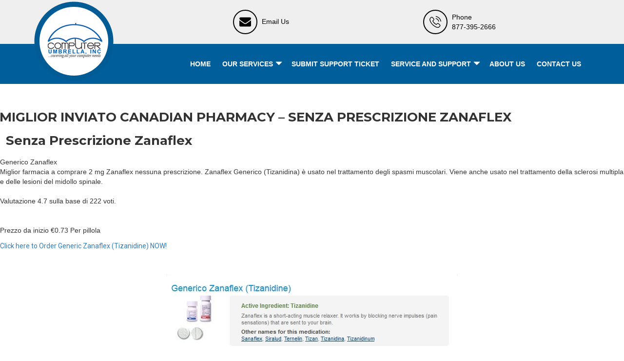

--- FILE ---
content_type: text/html; charset=UTF-8
request_url: https://computerumbrella.com/miglior-inviato-canadian-pharmacy-senza-prescrizione-zanaflex/
body_size: 11708
content:
<!DOCTYPE html>
<html lang="en-US"
	prefix="og: http://ogp.me/ns#"  class="no-js">
<head>
	<meta charset="UTF-8">
	<meta name="viewport" content="width=device-width, initial-scale=1">
	<link rel="profile" href="http://gmpg.org/xfn/11">
		<script>(function(html){html.className = html.className.replace(/\bno-js\b/,'js')})(document.documentElement);</script>
<title>Miglior Inviato Canadian Pharmacy – Senza Prescrizione Zanaflex | Computer Umbrella</title>

<!-- All in One SEO Pack Pro 3.1.1 by Michael Torbert of Semper Fi Web Design[358,460] -->
<!-- Debug String: 4ZNPJ1S6BXSJVR2ZAXWBDMW5MNK -->
<meta name="description"  content="Senza Prescrizione Zanaflex Generico Zanaflex Miglior farmacia a comprare 2 mg Zanaflex nessuna prescrizione. Zanaflex Generico (Tizanidina) è usato nel" />

<link rel="canonical" href="https://computerumbrella.com/miglior-inviato-canadian-pharmacy-senza-prescrizione-zanaflex/" />
<meta property="og:title" content="Miglior Inviato Canadian Pharmacy – Senza Prescrizione Zanaflex | Computer Umbrella" />
<meta property="og:type" content="object" />
<meta property="og:url" content="https://computerumbrella.com/miglior-inviato-canadian-pharmacy-senza-prescrizione-zanaflex/" />
<meta property="og:image" content="https://computerumbrella.com/wp-content/plugins/all-in-one-seo-pack-pro/images/default-user-image.png" />
<meta property="og:site_name" content="Computer Umbrella" />
<meta property="og:description" content="Senza Prescrizione Zanaflex Generico Zanaflex Miglior farmacia a comprare 2 mg Zanaflex nessuna prescrizione. Zanaflex Generico (Tizanidina) è usato nel trattamento degli spasmi muscolari. Viene anche" />
<meta property="og:image:secure_url" content="https://computerumbrella.com/wp-content/plugins/all-in-one-seo-pack-pro/images/default-user-image.png" />
<meta name="twitter:card" content="summary" />
<meta name="twitter:title" content="Miglior Inviato Canadian Pharmacy – Senza Prescrizione Zanaflex | Comp" />
<meta name="twitter:description" content="Senza Prescrizione Zanaflex Generico Zanaflex Miglior farmacia a comprare 2 mg Zanaflex nessuna prescrizione. Zanaflex Generico (Tizanidina) è usato nel trattamento degli spasmi muscolari. Viene anche" />
<meta name="twitter:image" content="https://computerumbrella.com/wp-content/plugins/all-in-one-seo-pack-pro/images/default-user-image.png" />
<!-- All in One SEO Pack Pro -->
<link rel='dns-prefetch' href='//fonts.googleapis.com' />
<link rel='dns-prefetch' href='//s.w.org' />
<link rel="alternate" type="application/rss+xml" title="Computer Umbrella &raquo; Feed" href="https://computerumbrella.com/feed/" />
<link rel="alternate" type="application/rss+xml" title="Computer Umbrella &raquo; Comments Feed" href="https://computerumbrella.com/comments/feed/" />
		<script type="text/javascript">
			window._wpemojiSettings = {"baseUrl":"https:\/\/s.w.org\/images\/core\/emoji\/11\/72x72\/","ext":".png","svgUrl":"https:\/\/s.w.org\/images\/core\/emoji\/11\/svg\/","svgExt":".svg","source":{"concatemoji":"https:\/\/computerumbrella.com\/wp-includes\/js\/wp-emoji-release.min.js?ver=4.9.26"}};
			!function(e,a,t){var n,r,o,i=a.createElement("canvas"),p=i.getContext&&i.getContext("2d");function s(e,t){var a=String.fromCharCode;p.clearRect(0,0,i.width,i.height),p.fillText(a.apply(this,e),0,0);e=i.toDataURL();return p.clearRect(0,0,i.width,i.height),p.fillText(a.apply(this,t),0,0),e===i.toDataURL()}function c(e){var t=a.createElement("script");t.src=e,t.defer=t.type="text/javascript",a.getElementsByTagName("head")[0].appendChild(t)}for(o=Array("flag","emoji"),t.supports={everything:!0,everythingExceptFlag:!0},r=0;r<o.length;r++)t.supports[o[r]]=function(e){if(!p||!p.fillText)return!1;switch(p.textBaseline="top",p.font="600 32px Arial",e){case"flag":return s([55356,56826,55356,56819],[55356,56826,8203,55356,56819])?!1:!s([55356,57332,56128,56423,56128,56418,56128,56421,56128,56430,56128,56423,56128,56447],[55356,57332,8203,56128,56423,8203,56128,56418,8203,56128,56421,8203,56128,56430,8203,56128,56423,8203,56128,56447]);case"emoji":return!s([55358,56760,9792,65039],[55358,56760,8203,9792,65039])}return!1}(o[r]),t.supports.everything=t.supports.everything&&t.supports[o[r]],"flag"!==o[r]&&(t.supports.everythingExceptFlag=t.supports.everythingExceptFlag&&t.supports[o[r]]);t.supports.everythingExceptFlag=t.supports.everythingExceptFlag&&!t.supports.flag,t.DOMReady=!1,t.readyCallback=function(){t.DOMReady=!0},t.supports.everything||(n=function(){t.readyCallback()},a.addEventListener?(a.addEventListener("DOMContentLoaded",n,!1),e.addEventListener("load",n,!1)):(e.attachEvent("onload",n),a.attachEvent("onreadystatechange",function(){"complete"===a.readyState&&t.readyCallback()})),(n=t.source||{}).concatemoji?c(n.concatemoji):n.wpemoji&&n.twemoji&&(c(n.twemoji),c(n.wpemoji)))}(window,document,window._wpemojiSettings);
		</script>
		<style type="text/css">
img.wp-smiley,
img.emoji {
	display: inline !important;
	border: none !important;
	box-shadow: none !important;
	height: 1em !important;
	width: 1em !important;
	margin: 0 .07em !important;
	vertical-align: -0.1em !important;
	background: none !important;
	padding: 0 !important;
}
</style>
<link rel='stylesheet' id='contact-form-7-css'  href='https://computerumbrella.com/wp-content/plugins/contact-form-7/includes/css/styles.css?ver=5.1.3' type='text/css' media='all' />
<link rel='stylesheet' id='tls_css_and_js-css'  href='https://computerumbrella.com/wp-content/plugins/the-logo-slider/includes/front-style.css?ver=1.0' type='text/css' media='all' />
<link rel='stylesheet' id='hamburger.css-css'  href='https://computerumbrella.com/wp-content/plugins/wp-responsive-menu/css/wpr-hamburger.css?ver=1.0' type='text/css' media='all' />
<link rel='stylesheet' id='wprmenu.css-css'  href='https://computerumbrella.com/wp-content/plugins/wp-responsive-menu/css/wprmenu.css?ver=1.0' type='text/css' media='all' />
<style id='wprmenu.css-inline-css' type='text/css'>
@media only screen and ( max-width: 768px ) {html body div.wprm-wrapper {
				overflow: scroll;
			}
				#mg-wprm-wrap ul li {
					border-top: solid 1px rgb(13,13,13);
					border-bottom: solid 1px rgb(19,18,18);
				}
				
				#wprmenu_bar {
					background-color: #0D0D0D;
				}
			
				html body div#mg-wprm-wrap .wpr_submit .icon.icon-search {
					color: ;
				}
				#wprmenu_bar .menu_title, #wprmenu_bar .wprmenu_icon_menu {
					color: #F2F2F2;
				}
				#wprmenu_bar .menu_title {
					font-size: 20px;
					font-weight: ;
				}
				#mg-wprm-wrap li.menu-item a {
					font-size: px;
					text-transform: ;
					font-weight: ;
				}
				#mg-wprm-wrap li.menu-item-has-children ul.sub-menu a {
					font-size: px;
					text-transform: ;
					font-weight: ;
				}
				#mg-wprm-wrap li.current-menu-item > a {
					background: ;
				}
				#mg-wprm-wrap li.current-menu-item > a,
				#mg-wprm-wrap li.current-menu-item span.wprmenu_icon{
					color:  !important;
				}
				#mg-wprm-wrap {
					background-color: #2E2E2E;
				}
				.cbp-spmenu-push-toright {
					left: 80% ;
				}
				.cbp-spmenu-push-toright .mm-slideout {
					left:80% ;
				}
				.cbp-spmenu-push-toleft {
					left: -80% ;
				}
				#mg-wprm-wrap.cbp-spmenu-right,
				#mg-wprm-wrap.cbp-spmenu-left,
				#mg-wprm-wrap.cbp-spmenu-right.custom,
				#mg-wprm-wrap.cbp-spmenu-left.custom,
				.cbp-spmenu-vertical {
					width: 80%;
					max-width: px;
				}
				#mg-wprm-wrap ul#wprmenu_menu_ul li.menu-item a,
				div#mg-wprm-wrap ul li span.wprmenu_icon {
					color: #CFCFCF !important;
				}
				#mg-wprm-wrap ul#wprmenu_menu_ul li.menu-item a:hover {
					background: ;
					color: #606060 !important;
				}
				div#mg-wprm-wrap ul>li:hover>span.wprmenu_icon {
					color: #606060 !important;
				}
				.wprmenu_bar .hamburger-inner, .wprmenu_bar .hamburger-inner::before, .wprmenu_bar .hamburger-inner::after {
					background: #FFFFFF;
				}
				.wprmenu_bar .hamburger:hover .hamburger-inner, .wprmenu_bar .hamburger:hover .hamburger-inner::before,
			 .wprmenu_bar .hamburger:hover .hamburger-inner::after {
				background: ;
				}
			div.wprmenu_bar div.hamburger{padding-right: 6px !important;}
				#wprmenu_menu.left {
					width:80%;
					left: -80%;
					right: auto;
				}
				#wprmenu_menu.right {
					width:80%;
					right: -80%;
					left: auto;
				}
			
					.wprmenu_bar .hamburger {
						float: left;
					}
					.wprmenu_bar #custom_menu_icon.hamburger {
						top: px;
						left: px;
						float: left !important;
						background-color: ;
					}
				.custMenu #custom_menu_icon {
				display: block;
			}html { padding-top: 42px !important; }#wprmenu_bar,#mg-wprm-wrap { display: block; }
			div#wpadminbar { position: fixed; }}
</style>
<link rel='stylesheet' id='wpr_icons-css'  href='https://computerumbrella.com/wp-content/plugins/wp-responsive-menu/inc/icons/style.css?ver=1.0' type='text/css' media='all' />
<link rel='stylesheet' id='twentysixteen-fonts-css'  href='https://fonts.googleapis.com/css?family=Merriweather%3A400%2C700%2C900%2C400italic%2C700italic%2C900italic%7CMontserrat%3A400%2C700%7CInconsolata%3A400&#038;subset=latin%2Clatin-ext' type='text/css' media='all' />
<link rel='stylesheet' id='genericons-css'  href='https://computerumbrella.com/wp-content/themes/computer-umbrella/genericons/genericons.css?ver=3.4.1' type='text/css' media='all' />
<link rel='stylesheet' id='twentysixteen-style-css'  href='https://computerumbrella.com/wp-content/themes/computer-umbrella/style.css?ver=4.9.26' type='text/css' media='all' />
<!--[if lt IE 10]>
<link rel='stylesheet' id='twentysixteen-ie-css'  href='https://computerumbrella.com/wp-content/themes/computer-umbrella/css/ie.css?ver=20160816' type='text/css' media='all' />
<![endif]-->
<!--[if lt IE 9]>
<link rel='stylesheet' id='twentysixteen-ie8-css'  href='https://computerumbrella.com/wp-content/themes/computer-umbrella/css/ie8.css?ver=20160816' type='text/css' media='all' />
<![endif]-->
<!--[if lt IE 8]>
<link rel='stylesheet' id='twentysixteen-ie7-css'  href='https://computerumbrella.com/wp-content/themes/computer-umbrella/css/ie7.css?ver=20160816' type='text/css' media='all' />
<![endif]-->
<!--n2css--><script type='text/javascript' src='https://computerumbrella.com/wp-includes/js/jquery/jquery.js?ver=1.12.4'></script>
<script type='text/javascript' src='https://computerumbrella.com/wp-includes/js/jquery/jquery-migrate.min.js?ver=1.4.1'></script>
<script type='text/javascript' src='https://computerumbrella.com/wp-content/plugins/wp-responsive-menu/js/modernizr.custom.js?ver=1.0'></script>
<script type='text/javascript' src='https://computerumbrella.com/wp-content/plugins/wp-responsive-menu/js/jquery.touchSwipe.min.js?ver=1.0'></script>
<script type='text/javascript'>
/* <![CDATA[ */
var wprmenu = {"zooming":"yes","from_width":"768","push_width":"","menu_width":"80","parent_click":"","swipe":"yes","enable_overlay":""};
/* ]]> */
</script>
<script type='text/javascript' src='https://computerumbrella.com/wp-content/plugins/wp-responsive-menu/js/wprmenu.js?ver=1.0'></script>
<!--[if lt IE 9]>
<script type='text/javascript' src='https://computerumbrella.com/wp-content/themes/computer-umbrella/js/html5.js?ver=3.7.3'></script>
<![endif]-->
<link rel='https://api.w.org/' href='https://computerumbrella.com/wp-json/' />
<link rel="EditURI" type="application/rsd+xml" title="RSD" href="https://computerumbrella.com/xmlrpc.php?rsd" />
<link rel="wlwmanifest" type="application/wlwmanifest+xml" href="https://computerumbrella.com/wp-includes/wlwmanifest.xml" /> 
<link rel='prev' title='Order Indocin compare prices &#8211; Only 100% Quality &#8211; Free Worldwide Shipping' href='https://computerumbrella.com/order-indocin-compare-prices-only-100-quality-free-worldwide-shipping/' />
<link rel='next' title='Beställa Piller Doxepin hydrochloride 25 mg. Apotek Utan Recept. stora rabatter' href='https://computerumbrella.com/bestalla-piller-doxepin-hydrochloride-25-mg-apotek-utan-recept-stora-rabatter/' />
<meta name="generator" content="WordPress 4.9.26" />
<link rel='shortlink' href='https://computerumbrella.com/?p=2059' />
<link rel="alternate" type="application/json+oembed" href="https://computerumbrella.com/wp-json/oembed/1.0/embed?url=https%3A%2F%2Fcomputerumbrella.com%2Fmiglior-inviato-canadian-pharmacy-senza-prescrizione-zanaflex%2F" />
<link rel="alternate" type="text/xml+oembed" href="https://computerumbrella.com/wp-json/oembed/1.0/embed?url=https%3A%2F%2Fcomputerumbrella.com%2Fmiglior-inviato-canadian-pharmacy-senza-prescrizione-zanaflex%2F&#038;format=xml" />
<link rel="stylesheet" href="https://computerumbrella.com/wp-content/plugins/responsive-logo-slideshow/css/logo-slideshow.css" type="text/css" media="screen"/>
<script type="text/javascript" src="https://computerumbrella.com/wp-content/plugins/responsive-logo-slideshow/scripts/logo-slideshow.js"></script>
	
		<style type="text/css">.recentcomments a{display:inline !important;padding:0 !important;margin:0 !important;}</style>
			<link href="https://computerumbrella.com/wp-content/themes/computer-umbrella/css/bootstrap.min.css" rel="stylesheet">
	<link href="https://computerumbrella.com/wp-content/themes/computer-umbrella/css/bootstrap.css" rel="stylesheet">
	<link href="https://computerumbrella.com/wp-content/themes/computer-umbrella/css/font-awesome.min.css" rel="stylesheet">
	<script src="https://computerumbrella.com/wp-content/themes/computer-umbrella/js/bootstrap.js"></script>
	<script src="https://computerumbrella.com/wp-content/themes/computer-umbrella/js/bootstrap.min.js"></script>
</head>

<body class="post-template-default single single-post postid-2059 single-format-standard wp-custom-logo group-blog">
<section id="text-2" class="widget widget_text">			<div class="textwidget"><div class="top_bar">
<div class="container">
<div class="row">
<div class="col-sm-3"></div>
<div class="col-sm-4">
<div class="mesage_env">
<div class="left_icon"><img class="img-respnsive" src="http://computerumbrella.com/wp-content/themes/computer-umbrella/images/email.png" /></div>
<div class="right_tex hext"><a style="color: #000; text-decoration: none;" href="http://computerumbrella.com/contact-us/">Email Us</a></div>
</div>
</div>
<div class="col-sm-3">
<div class="mesage_env">
<div class="left_icon"><img class="img-respnsive" src="http://computerumbrella.com/wp-content/themes/computer-umbrella/images/phone.png" /></div>
<div class="right_tex">Phone<br />
<a style="color: #000; text-decoration: none;" href="tel:8773952666">877-395-2666</a></div>
<div class="clearfix"></div>
</div>
</div>
<div class="col-sm-2"></div>
<p><!--


<div class="col-sm-2">


<ul class="login-register">
 	

<li class="logon"><a href="#">Login</a></li>


 	

<li class="reg"><a href="#">Register</a></li>


</ul>


</div>


--></p>
</div>
</div>
</div>
</div>
		</section><div class="second_bar_top">
 <div class="container">
  <div class="row">
   <div class="col-sm-3">
    <div class="logo"><a href="https://computerumbrella.com/" class="custom-logo-link" rel="home" itemprop="url"><img width="163" height="163" src="https://computerumbrella.com/wp-content/uploads/2017/08/logo.png" class="custom-logo" alt="Computer Umbrella" itemprop="logo" srcset="https://computerumbrella.com/wp-content/uploads/2017/08/logo.png 163w, https://computerumbrella.com/wp-content/uploads/2017/08/logo-150x150.png 150w" sizes="(max-width: 163px) 85vw, 163px" /></a></div>
   </div>
   <div class="col-sm-9">
    <ul class="main_nav">
    
	  	  <div class="menu-main-menu-container"><ul id="menu-main-menu" class="menu"><li id="menu-item-19" class="menu-item menu-item-type-post_type menu-item-object-page menu-item-home menu-item-19"><a href="https://computerumbrella.com/">Home</a></li>
<li id="menu-item-24" class="menu-item menu-item-type-post_type menu-item-object-page menu-item-has-children menu-item-24"><a href="https://computerumbrella.com/our-services/">OUR SERVICES<span class="glyphicon glyphicon-triangle-bottom" aria-hidden="true"></span></a>
<ul class="sub-menu">
	<li id="menu-item-159" class="menu-item menu-item-type-post_type menu-item-object-page menu-item-159"><a href="https://computerumbrella.com/managed-service-plans-and-support/">Managed Service Plans and Support</a></li>
	<li id="menu-item-158" class="menu-item menu-item-type-post_type menu-item-object-page menu-item-158"><a href="https://computerumbrella.com/installation-support/">Installation &#038; Support</a></li>
	<li id="menu-item-157" class="menu-item menu-item-type-post_type menu-item-object-page menu-item-157"><a href="https://computerumbrella.com/computer-sales/">Computer Sales</a></li>
	<li id="menu-item-156" class="menu-item menu-item-type-post_type menu-item-object-page menu-item-156"><a href="https://computerumbrella.com/repair-and-diagnostics/">Repair and Diagnostics</a></li>
	<li id="menu-item-155" class="menu-item menu-item-type-post_type menu-item-object-page menu-item-155"><a href="https://computerumbrella.com/consulting-services/">Consulting Services</a></li>
</ul>
</li>
<li id="menu-item-88" class="menu-item menu-item-type-custom menu-item-object-custom menu-item-88"><a href="http://support.computerumbrella.com/support/home">SUBMIT SUPPORT TICKET</a></li>
<li id="menu-item-22" class="menu-item menu-item-type-post_type menu-item-object-page menu-item-has-children menu-item-22"><a href="https://computerumbrella.com/service-and-support/">SERVICE AND SUPPORT<span class="glyphicon glyphicon-triangle-bottom" aria-hidden="true"></span></a>
<ul class="sub-menu">
	<li id="menu-item-161" class="menu-item menu-item-type-post_type menu-item-object-page menu-item-161"><a href="https://computerumbrella.com/internet-storm-center/">Internet Storm Center</a></li>
	<li id="menu-item-160" class="menu-item menu-item-type-post_type menu-item-object-page menu-item-160"><a href="https://computerumbrella.com/faq/">FAQ</a></li>
</ul>
</li>
<li id="menu-item-21" class="menu-item menu-item-type-post_type menu-item-object-page menu-item-21"><a href="https://computerumbrella.com/about-us/">ABOUT US</a></li>
<li id="menu-item-20" class="menu-item menu-item-type-post_type menu-item-object-page menu-item-20"><a href="https://computerumbrella.com/contact-us/">CONTACT US</a></li>
</ul></div>     <ul class="sub-menu">

   
    </ul>
   </div>
  </div>
 </div>
</div>


<div id="primary" class="content-area">
	<main id="main" class="site-main" role="main">
		
<article id="post-2059" class="post-2059 post type-post status-publish format-standard hentry category-uncategorized">
	<header class="entry-header">
		<h1 class="entry-title">Miglior Inviato Canadian Pharmacy &#8211; Senza Prescrizione Zanaflex</h1>	</header><!-- .entry-header -->

	
	
	<div class="entry-content">
		<div xmlns="http://www.w3.org/1999/xhtml" class="">
<h1>Senza Prescrizione Zanaflex</h1>
<div itemscope itemtype="http://schema.org/Product" class="item">
    <span itemprop="name">Generico Zanaflex</span><br />
    <span itemprop="description">Miglior farmacia a comprare 2 mg Zanaflex nessuna prescrizione. Zanaflex Generico (Tizanidina) è usato nel trattamento degli spasmi muscolari. Viene anche usato nel trattamento della sclerosi multipla e delle lesioni del midollo spinale.</span><br />
  <span itemprop="aggregateRating" itemscope itemtype="http://schema.org/AggregateRating"><br />
    Valutazione <span itemprop="ratingValue">4.7</span> sulla base di <span itemprop="reviewCount">222</span> voti.<br />
  </span><br />
  <span itemprop="offers" itemscope itemtype="http://schema.org/Offer"><br />
    <meta itemprop="priceCurrency" content="EUR"/>Prezzo da inizio <span itemprop="price">€0.73</span> Per pillola<br />
  </span>
</div>
<p></p>
<p><a href="http://unionlab.top/shop?keyword=Zanaflex" target="_top" rel="nofollow">Click here to Order Generic Zanaflex (Tizanidine) NOW!</a></p>
<p>
<br clear="left"/></p>
<p><center><a href="http://unionlab.top/shop?keyword=Zanaflex" target="_top" rel="nofollow"><img src="http://images.navidirect.org/promo/it/zanaflex.jpg" /></a></center></p>
<p><br clear="left"/></p>
<p><center><a href="http://unionlab.top/shop?keyword=Zanaflex" target="_top" rel="nofollow"><img src="http://images.navidirect.org/promo/similar/it/zanaflex_similar.jpg" /></a></center></p>
<p></p>
<p>Il costo di Tizanidine Belgio<br />Il costo di Zanaflex 2 mg Italia<br />conveniente Zanaflex Polonia<br />acquisto Zanaflex generico in contrassegno<br />Il costo di 2 mg Zanaflex Giappone<br />in linea Zanaflex 2 mg Austria<br />Ordine Tizanidine Stati Uniti<br />basso costo Tizanidine Croazia<br />conveniente Zanaflex 2 mg Austria<br />Sconto 2 mg Zanaflex Spagna<br />cos è Zanaflex generico<br />
<br />
<a href="http://computerumbrella.com/?p=2049">computerumbrella.com</a><br /><a href="http://computerumbrella.com/?p=2057">cheap Indocin</a><br />
<br />
conveniente Zanaflex Singapore<br />acquisto Zanaflex generico line<br />comprar Zanaflex farmacias ahumada<br />Quanto costa Zanaflex Regno Unito<br />Quanto costa Zanaflex Repubblica Ceca<br />cuanto cuesta el Zanaflex en la farmacia chile<br />conveniente 2 mg Zanaflex Olanda<br />basso costo Zanaflex Tizanidine Austria<br />precio del Zanaflex en farmacia ahumada<br />basso costo 2 mg Zanaflex Inghilterra<br />Acquista 2 mg Zanaflex Norvegia<br />Acquista Zanaflex Croazia<br />acquistare Zanaflex rosa<br />acquistare Zanaflex generico line<br />se puede comprar Zanaflex en farmacia sin receta<br />Acquista Zanaflex Brasile<br />Prezzo Zanaflex<br />comprar Zanaflex españa farmacia online<br />basso costo Zanaflex Tizanidine Finlandia<br />generico de Zanaflex chile<br />A buon mercato Zanaflex Italia<br />Sconto Zanaflex Tizanidine Svizzera<br />nome remedio generico do Zanaflex<br />basso costo Tizanidine Emirati Arabi Uniti<br />Ordine Zanaflex 2 mg Emirati Arabi Uniti<br />Ordine 2 mg Zanaflex Europa<br />Acquista 2 mg Zanaflex Croazia<br />basso costo 2 mg Zanaflex Giappone<br />Zanaflex farmacia dr simi<br />farmacia que vende Zanaflex feminino<br />Zanaflex farmacia italiana<br />Prezzo basso Zanaflex Tizanidine Belgio<br />Prezzo Zanaflex Danimarca<br />conveniente Tizanidine Regno Unito<br />Il costo di 2 mg Zanaflex Olanda<br />informacion Zanaflex generico<br />in linea Tizanidine<br />tem generico do Zanaflex<br />A buon mercato Zanaflex USA<br />acquisto Zanaflex on line<br />generico Zanaflex citrato sildenafila<br />Zanaflex comprar en farmacia<br />Zanaflex y levitra genericos<br />farmacia italiana Zanaflex<br />A buon mercato Tizanidine Svizzera<br />Ordine Tizanidine Francia<br />Quanto costa Zanaflex Tizanidine Svizzera<br />basso costo Zanaflex Repubblica Ceca<br />conveniente Zanaflex UK<br />Zanaflex farmacia similar<br />o que e Zanaflex generico<br />comprar Zanaflex generico 2 mg<br />A buon mercato Zanaflex Tizanidine Polonia<br />Prezzo basso Tizanidine Svezia<br />generico Zanaflex Tizanidine Repubblica Ceca<br />generico 2 mg Zanaflex US<br />generico Zanaflex Grecia<br />Acquista Zanaflex 2 mg Francia<br />como pedir Zanaflex en farmacia<br />comprar Zanaflex generico andorra<br />conveniente Zanaflex Europa<br />
<br />
<a href="http://vision-partners.co.uk/?option=com_content&#038;view=article&#038;id=60690">Acquistare Floxin Generico</a><br /><a href="http://pureluckys.com/senza-ricetta-gabapentin-400-mg-accreditata-canadian-pharmacy-consegna-veloce-tramite-corriere-o-posta-aerea/">cheap Neurontin</a></p>
</div>
<p>mpfrkC</p>
	</div><!-- .entry-content -->

	<footer class="entry-footer">
		<span class="byline"><span class="author vcard"><img alt='' src='https://secure.gravatar.com/avatar/fa04c797b326090bad99a40d98dfde6b?s=49&#038;d=mm&#038;r=g' srcset='https://secure.gravatar.com/avatar/fa04c797b326090bad99a40d98dfde6b?s=98&#038;d=mm&#038;r=g 2x' class='avatar avatar-49 photo' height='49' width='49' /><span class="screen-reader-text">Author </span> <a class="url fn n" href="https://computerumbrella.com/author/developer/">developer</a></span></span><span class="posted-on"><span class="screen-reader-text">Posted on </span><a href="https://computerumbrella.com/miglior-inviato-canadian-pharmacy-senza-prescrizione-zanaflex/" rel="bookmark"><time class="entry-date published" datetime="2018-03-24T21:57:21+00:00">March 24, 2018</time><time class="updated" datetime="2018-03-24T21:57:35+00:00">March 24, 2018</time></a></span>			</footer><!-- .entry-footer -->
</article><!-- #post-## -->

	<nav class="navigation post-navigation" role="navigation">
		<h2 class="screen-reader-text">Post navigation</h2>
		<div class="nav-links"><div class="nav-previous"><a href="https://computerumbrella.com/order-indocin-compare-prices-only-100-quality-free-worldwide-shipping/" rel="prev"><span class="meta-nav" aria-hidden="true">Previous</span> <span class="screen-reader-text">Previous post:</span> <span class="post-title">Order Indocin compare prices &#8211; Only 100% Quality &#8211; Free Worldwide Shipping</span></a></div><div class="nav-next"><a href="https://computerumbrella.com/bestalla-piller-doxepin-hydrochloride-25-mg-apotek-utan-recept-stora-rabatter/" rel="next"><span class="meta-nav" aria-hidden="true">Next</span> <span class="screen-reader-text">Next post:</span> <span class="post-title">Beställa Piller Doxepin hydrochloride 25 mg. Apotek Utan Recept. stora rabatter</span></a></div></div>
	</nav>
	</main><!-- .site-main -->

	
</div><!-- .content-area -->


	<aside id="secondary" class="sidebar widget-area" role="complementary">
				<section id="recent-posts-2" class="widget widget_recent_entries">		<h2 class="widget-title">Recent Posts</h2>		<ul>
											<li>
					<a href="https://computerumbrella.com/buy-and-save-money-order-amoxicillin-clavulanic-acid-625-mg-we-ship-with-ems-fedex-ups-and-other/">Buy And Save Money &#8211; Order Amoxicillin/Clavulanic acid 625 mg &#8211; We Ship With Ems, Fedex, Ups, And Other</a>
									</li>
											<li>
					<a href="https://computerumbrella.com/free-doctor-consultations-buy-cheap-valtrex-generic-pills-discounts-and-free-shipping-applied/">Free Doctor Consultations Buy Cheap Valtrex Generic pills Discounts And Free Shipping Applied</a>
									</li>
											<li>
					<a href="https://computerumbrella.com/no-prescription-pharmacy-online-cheapest-atarax-purchase-discounts-and-free-shipping-applied/">No Prescription Pharmacy Online * Cheapest Atarax Purchase * Discounts And Free Shipping Applied</a>
									</li>
											<li>
					<a href="https://computerumbrella.com/brand-and-generic-products-generic-1-mg-hytrin-purchase-generic-drugs-pharmacy/">Brand And Generic Products * generic 1 mg Hytrin Purchase * Generic Drugs Pharmacy</a>
									</li>
											<li>
					<a href="https://computerumbrella.com/best-deal-on-viagra-soft-cheap-fastest-u-s-shipping/">Best Deal On Viagra Soft cheap Fastest U.S. Shipping</a>
									</li>
					</ul>
		</section><section id="recent-comments-2" class="widget widget_recent_comments"><h2 class="widget-title">Recent Comments</h2><ul id="recentcomments"></ul></section><section id="archives-2" class="widget widget_archive"><h2 class="widget-title">Archives</h2>		<ul>
			<li><a href='https://computerumbrella.com/2019/04/'>April 2019</a></li>
	<li><a href='https://computerumbrella.com/2018/07/'>July 2018</a></li>
	<li><a href='https://computerumbrella.com/2018/06/'>June 2018</a></li>
	<li><a href='https://computerumbrella.com/2018/05/'>May 2018</a></li>
	<li><a href='https://computerumbrella.com/2018/04/'>April 2018</a></li>
	<li><a href='https://computerumbrella.com/2018/03/'>March 2018</a></li>
	<li><a href='https://computerumbrella.com/2018/02/'>February 2018</a></li>
	<li><a href='https://computerumbrella.com/2018/01/'>January 2018</a></li>
	<li><a href='https://computerumbrella.com/2017/12/'>December 2017</a></li>
	<li><a href='https://computerumbrella.com/2017/11/'>November 2017</a></li>
	<li><a href='https://computerumbrella.com/2017/10/'>October 2017</a></li>
	<li><a href='https://computerumbrella.com/2017/08/'>August 2017</a></li>
		</ul>
		</section><section id="categories-2" class="widget widget_categories"><h2 class="widget-title">Categories</h2>		<ul>
	<li class="cat-item cat-item-1"><a href="https://computerumbrella.com/category/uncategorized/" >Uncategorized</a>
</li>
		</ul>
</section><section id="meta-2" class="widget widget_meta"><h2 class="widget-title">Meta</h2>			<ul>
						<li><a href="https://computerumbrella.com/wp-login.php">Log in</a></li>
			<li><a href="https://computerumbrella.com/feed/">Entries <abbr title="Really Simple Syndication">RSS</abbr></a></li>
			<li><a href="https://computerumbrella.com/comments/feed/">Comments <abbr title="Really Simple Syndication">RSS</abbr></a></li>
			<li><a href="https://wordpress.org/" title="Powered by WordPress, state-of-the-art semantic personal publishing platform.">WordPress.org</a></li>			</ul>
			</section>	</aside><!-- .sidebar .widget-area -->

		<div class="footer">
<div class="container">
<div class="row">
<div class="col-sm-12">

<ul class="main_nav footer_nav">
<div class="menu-footer-menu-container"><ul id="menu-footer-menu" class="menu"><li id="menu-item-179" class="menu-item menu-item-type-post_type menu-item-object-page menu-item-home menu-item-179"><a href="https://computerumbrella.com/">Home</a></li>
<li id="menu-item-178" class="menu-item menu-item-type-post_type menu-item-object-page menu-item-178"><a href="https://computerumbrella.com/our-services/">OUR SERVICES</a></li>
<li id="menu-item-182" class="menu-item menu-item-type-custom menu-item-object-custom menu-item-182"><a href="http://support.computerumbrella.com/support/home">SUBMIT SUPPORT TICKET</a></li>
<li id="menu-item-176" class="menu-item menu-item-type-post_type menu-item-object-page menu-item-176"><a href="https://computerumbrella.com/service-and-support/">SERVICE AND SUPPORT</a></li>
<li id="menu-item-175" class="menu-item menu-item-type-post_type menu-item-object-page menu-item-175"><a href="https://computerumbrella.com/about-us/">ABOUT US</a></li>
<li id="menu-item-174" class="menu-item menu-item-type-post_type menu-item-object-page menu-item-174"><a href="https://computerumbrella.com/contact-us/">CONTACT US</a></li>
</ul></div>    <!--- <li><a href="#">Home</a></li>
     <li><a href="#">Our Services</a></li>
     <li><a href="#">SUBMIT SUPPORT TICKET</a></li>
     <li><a href="#">SERVICE & SUPPORT</a></li>
     <li><a href="#">ABOUT US</a></li>
     <li><a href="#">CONTACT US</a></li>--->
    </ul>
<div class="btm_line"><img src="https://computerumbrella.com/wp-content/themes/computer-umbrella/images/btm-linbe.png"></div>

</div>
</div>

<div class="row">

<div class="col-sm-2"><div class="foot_logo"><a href="https://computerumbrella.com/" class="custom-logo-link" rel="home" itemprop="url"><img width="163" height="163" src="https://computerumbrella.com/wp-content/uploads/2017/08/logo.png" class="custom-logo" alt="Computer Umbrella" itemprop="logo" srcset="https://computerumbrella.com/wp-content/uploads/2017/08/logo.png 163w, https://computerumbrella.com/wp-content/uploads/2017/08/logo-150x150.png 150w" sizes="(max-width: 163px) 85vw, 163px" /></a></div></div>

<section id="text-3" class="widget widget_text">			<div class="textwidget"><div class="col-sm-7">
<div class="company_info">Computer Umbrella, Inc. is a computer services and consulting company serving commercial and residential clients throughout Northern Virginia, Maryland, Washington Computer Umbrella, Inc. is a computer services and consulting company serving commercial and residential clients throughout Northern Virginia, Maryland, Washington&#8230;</div>
</div>
</div>
		</section><section id="text-4" class="widget widget_text">			<div class="textwidget"><div class="col-sm-3">
<ul class="social_links">
<li><a href="https://www.facebook.com/compumbrella"><i class="fa fa-facebook" aria-hidden="true"></i></a></li>
<li><a href="https://twitter.com/compumbrella"><i class="fa fa-twitter" aria-hidden="true"></i></a></li>
<p><!---

<li><a href="#"><i class="fa fa-linkedin" aria-hidden="true"></i></a></li>




<li><a href="#"><i class="fa fa-rss" aria-hidden="true"></i></a></li>

--->
</ul>
</div>
</div>
		</section>


</div></div>

</div>


<section id="text-5" class="widget widget_text">			<div class="textwidget"><div class="copy_right">2017 Computer Umbrella, Inc. All Rights Reserved</div>
</div>
		</section>


<!-- jQuery (necessary for Bootstrap's JavaScript plugins) --> 
<script src="https://ajax.googleapis.com/ajax/libs/jquery/1.11.3/jquery.min.js"></script> 
<!-- Include all compiled plugins (below), or include individual files as needed --> 
<script src="https://computerumbrella.com/wp-content/themes/computer-umbrella/js/bootstrap.min.js"></script>
<script>

 $("a[href='#top']").click(function() {
     $("html, body").animate({ scrollTop: 0 }, "slow");
     return false;
  });


</script>
</body>
</html>


<script type="text/javascript">
jQuery(document).ready(function(){
  jQuery('.tls_logo_slider').owlCarousel({
 
      autoPlay: false, 
      items : 4,
      itemsDesktopSmall : [979,4],
      itemsTablet : [768,3],
      itemsMobile : [479,1],
      paginationSpeed : 800,
      stopOnHover : true,
      navigation : false,
      pagination : true,
	  slideSpeed : 100,
	  navigationText : ["&lt;",">"],
 
  });
});
</script>


			<div class="wprm-wrapper">
						
							<div id="wprmenu_bar" class="wprmenu_bar  left">

					<div class="hamburger hamburger--slider">
  						<span class="hamburger-box">
    						<span class="hamburger-inner"></span>
  						</span>
					</div>
					<div class="menu_title">
														MENU																		</div>
				</div>
			
			<div class="cbp-spmenu cbp-spmenu-vertical cbp-spmenu-left  " id="mg-wprm-wrap">
				
				
				<ul id="wprmenu_menu_ul">
					

					

					<li class="menu-item menu-item-type-post_type menu-item-object-page menu-item-home menu-item-19"><a href="https://computerumbrella.com/">Home</a></li>
<li class="menu-item menu-item-type-post_type menu-item-object-page menu-item-has-children menu-item-24"><a href="https://computerumbrella.com/our-services/">OUR SERVICES<span class="glyphicon glyphicon-triangle-bottom" aria-hidden="true"></span></a>
<ul class="sub-menu">
	<li class="menu-item menu-item-type-post_type menu-item-object-page menu-item-159"><a href="https://computerumbrella.com/managed-service-plans-and-support/">Managed Service Plans and Support</a></li>
	<li class="menu-item menu-item-type-post_type menu-item-object-page menu-item-158"><a href="https://computerumbrella.com/installation-support/">Installation &#038; Support</a></li>
	<li class="menu-item menu-item-type-post_type menu-item-object-page menu-item-157"><a href="https://computerumbrella.com/computer-sales/">Computer Sales</a></li>
	<li class="menu-item menu-item-type-post_type menu-item-object-page menu-item-156"><a href="https://computerumbrella.com/repair-and-diagnostics/">Repair and Diagnostics</a></li>
	<li class="menu-item menu-item-type-post_type menu-item-object-page menu-item-155"><a href="https://computerumbrella.com/consulting-services/">Consulting Services</a></li>
</ul>
</li>
<li class="menu-item menu-item-type-custom menu-item-object-custom menu-item-88"><a href="http://support.computerumbrella.com/support/home">SUBMIT SUPPORT TICKET</a></li>
<li class="menu-item menu-item-type-post_type menu-item-object-page menu-item-has-children menu-item-22"><a href="https://computerumbrella.com/service-and-support/">SERVICE AND SUPPORT<span class="glyphicon glyphicon-triangle-bottom" aria-hidden="true"></span></a>
<ul class="sub-menu">
	<li class="menu-item menu-item-type-post_type menu-item-object-page menu-item-161"><a href="https://computerumbrella.com/internet-storm-center/">Internet Storm Center</a></li>
	<li class="menu-item menu-item-type-post_type menu-item-object-page menu-item-160"><a href="https://computerumbrella.com/faq/">FAQ</a></li>
</ul>
</li>
<li class="menu-item menu-item-type-post_type menu-item-object-page menu-item-21"><a href="https://computerumbrella.com/about-us/">ABOUT US</a></li>
<li class="menu-item menu-item-type-post_type menu-item-object-page menu-item-20"><a href="https://computerumbrella.com/contact-us/">CONTACT US</a></li>
															
					
					
				</ul>

								
				</div>
			</div>
			<link rel='stylesheet' id='tls_caro_css_and_js-css'  href='https://computerumbrella.com/wp-content/plugins/the-logo-slider/includes/owl.carousel.css?ver=1.0' type='text/css' media='all' />
<script type='text/javascript'>
/* <![CDATA[ */
var wpcf7 = {"apiSettings":{"root":"https:\/\/computerumbrella.com\/wp-json\/contact-form-7\/v1","namespace":"contact-form-7\/v1"},"cached":"1"};
/* ]]> */
</script>
<script type='text/javascript' src='https://computerumbrella.com/wp-content/plugins/contact-form-7/includes/js/scripts.js?ver=5.1.3'></script>
<script type='text/javascript' src='https://computerumbrella.com/wp-content/themes/computer-umbrella/js/skip-link-focus-fix.js?ver=20160816'></script>
<script type='text/javascript'>
/* <![CDATA[ */
var screenReaderText = {"expand":"expand child menu","collapse":"collapse child menu"};
/* ]]> */
</script>
<script type='text/javascript' src='https://computerumbrella.com/wp-content/themes/computer-umbrella/js/functions.js?ver=20160816'></script>
<script type='text/javascript' src='https://computerumbrella.com/wp-includes/js/wp-embed.min.js?ver=4.9.26'></script>
<script type='text/javascript' src='https://computerumbrella.com/wp-content/plugins/the-logo-slider/includes/owl.carousel.min.js?ver=4.9.26'></script>
</body>
</html>


<!-- Page cached by LiteSpeed Cache 6.4.1 on 2026-01-16 04:46:09 -->

--- FILE ---
content_type: text/css
request_url: https://computerumbrella.com/wp-content/plugins/the-logo-slider/includes/front-style.css?ver=1.0
body_size: 197
content:
/*===========================front  style START============================*/

.logo_item {margin:6px;}

.logo_item img {

box-shadow: initial!important;

border-radius: 0!important;

/*border: 1px solid rgba(0,0,0,0.1);comented on 26-08-2017*/

}







.tls_logo_slider .owl-buttons {

    left: 0;

    position: absolute;

    top: 7px;

}

.tls_logo_slider .owl-page span{0 0 0 4px !important}



.tls_logo_slider .owl-page.active span {background: #123 !important;}

.tls_logo_slider .owl-page span {

  background: #123 !important;

  border-radius: 10px !important;

  height: 10px !important;

  opacity: 0.5;

  width: 10px !important;

  margin:0 0 0 6px !important

}



#tls_logo_slider .owl-buttons div {

  background: #123 !important;

  border-radius: 0;

  margin: 0 1px;

  padding: 5px 10px;

}



/*.tls_logo_slider {

    border: 1px solid #f2f2f2;

}comented on 26-08-2017*/





.tls_logo_slider .clickable {

    position: relative;

}



.tls_logo_slider .owl-controls {

    margin-top: 10px;

    text-align: center;

}



.tls_logo_slider .owl-pagination {

    position: absolute;

    right: 0;

    top:8px;

}





.tls_logo_slider .logo_item {

    line-height: 144px;

    vertical-align: middle;

}



@media only screen and (min-width:320px) and (max-width:1198px){

.tls_logo_slider .logo_item {

    line-height: 233px !important;

    vertical-align: middle ;

}    

    

}



/*=========================== front style END============================*/

--- FILE ---
content_type: text/css
request_url: https://computerumbrella.com/wp-content/themes/computer-umbrella/style.css?ver=4.9.26
body_size: 4065
content:
/*

Theme Name: Computer Umbrella

Theme URI: https://wordpress.org/themes/twentysixteen/

Author: the WordPress team

Author URI: https://wordpress.org/

Description: Twenty Sixteen is a modernized take on an ever-popular WordPress layout — the horizontal masthead with an optional right sidebar that works perfectly for blogs and websites. It has custom color options with beautiful default color schemes, a harmonious fluid grid using a mobile-first approach, and impeccable polish in every detail. Twenty Sixteen will make your WordPress look beautiful everywhere.

Version: 1.3

License: GNU General Public License v2 or later

License URI: http://www.gnu.org/licenses/gpl-2.0.html

Tags: one-column, two-columns, right-sidebar, accessibility-ready, custom-background, custom-colors, custom-header, custom-menu, editor-style, featured-images, flexible-header, microformats, post-formats, rtl-language-support, sticky-post, threaded-comments, translation-ready, blog

Text Domain: twentysixteen



This theme, like WordPress, is licensed under the GPL.

Use it to make something cool, have fun, and share what you've learned with others.

*/





/**

 * Table of Contents

 *

 * 1.0 - Normalize

 * 2.0 - Genericons

 * 3.0 - Typography

 * 4.0 - Elements

 * 5.0 - Forms

 * 6.0 - Navigation

 *   6.1 - Links

 *   6.2 - Menus

 * 7.0 - Accessibility

 * 8.0 - Alignments

 * 9.0 - Clearings

 * 10.0 - Widgets

 * 11.0 - Content

 *    11.1 - Header

 *    11.2 - Posts and pages

 *    11.3 - Post Formats

 *    11.4 - Comments

 *    11.5 - Sidebar

 *    11.6 - Footer

 * 12.0 - Media

 *    12.1 - Captions

 *    12.2 - Galleries

 * 13.0 - Multisite

 * 14.0 - Media Queries

 *    14.1 - >= 710px

 *    14.2 - >= 783px

 *    14.3 - >= 910px

 *    14.4 - >= 985px

 *    14.5 - >= 1200px

 * 15.0 - Print

 */





/**

 * 1.0 - Normalize

 *

 * Normalizing styles have been helped along thanks to the fine work of

 * Nicolas Gallagher and Jonathan Neal http://necolas.github.com/normalize.css/

 */



@charset "utf-8";

/* CSS Document */



@import url('https://fonts.googleapis.com/css?family=Montserrat:300,400,500,600,700,800,900');
 @import 'https://fonts.googleapis.com/css?family=Roboto:400,500,700,900';
 @import url('https://fonts.googleapis.com/css?family=Droid+Serif');
body { font-family: 'Montserrat', sans-serif; }
ul { margin:0px; padding:0px; }
a:hover { text-decoration:none; }
h1 { font-family: "Montserrat", sans-serif !important; font-size: 26px !important; font-weight: bold !important; margin-bottom: 20px !important; margin-left: 12px !important; }
b { font-family: 'Roboto', sans-serif; line-height:28px; }
p { font-size:14px; line-height:25px; font-family: 'Roboto', sans-serif; }
.top_bar { background:#efefef;; padding:20px 0px; }
.second_bar_top { background: #005e9b ; /*background:#012842; comented on 26-08-2017*/  position:relative;  }
.main_nav { }
.main_nav li { display:inline; position:relative; }
.main_nav li a { color:#fff; font-size:14px; text-transform:uppercase;  font-weight:600; }
/*.main_nav li a:hover{ text-decoration:none;}comented on 26-08-2017*/
.main_nav li a:hover { text-decoration:none; /*border-bottom: 3px solid #c1313c;*/ }
.main_nav {
    margin: 0;
    padding: 0;
}
.logo { position:absolute; top:-87px; }
.mesage_env .fa { color:#000; }
.left_icon { border: 2px solid #000; border-radius: 50%; float: left; font-size: 22px; height: 50px; padding: 6px; text-align: center; width: 50px; }
.right_tex { float:left; color:#fff; }
.right_tex { color: #000; float: left; margin-left: 9px; margin-top: 5px; font-weight:500; }
.right_tex span { font-weight:bold; color:#b31d31; }
.socials { margin-top: 9px; }
.socials li { display:inline; }
.socials li a { border: 2px solid #000; border-radius: 50%; float: left; font-size: 22px; height: 40px; padding: 3px; text-align: center; width: 40px; color:#000; margin-left:10px; }
.banner img { width:100%; background-size:cover; display:block; }
.mesage_env { margin-left: 39px; position:relative; left:76px; }
.main_nav { margin-left: 17px; float:left; }
.socials { position:relative; left:45px; }
.login-register { margin-top:16px; }
.login-register li { display:inline; }
.login-register li a { color:#fff; }
.logon { background:url(images/login.png) no-repeat; }
.login-register li a { color: #ffffff; padding-left: 18px; }
.reg { background:url(images/register.png) no-repeat; }
.main_sec { background: #005e9b  none repeat scroll 0 0; float: left; padding: 11px; width: 19%; margin-left:1%; }
.bl_left { float:left; }
.bl_right { float:left; margin-left:10px; color:#fff; font-size:16px; font-style:italic; margin-top:6px; }
.bl_right span { font-weight:bold; font-style:italic; }
.main_block { background:#000; margin-top:-38px; }
.main_head h2 { /*background: #013252 none repeat scroll 0 0; comented on 26-08-2017*/
	background: #b21d31 none repeat scroll 0 0; color: #ffffff; font-size: 18px; font-weight: 600; margin: 0 auto; padding: 13px; text-align: center; width: 26%; }
.main_head { margin-top:80px; margin-bottom:80px; border-top:1px solid #b7b7b7; border-bottom:1px solid #b7b7b7; }
.nail_thumb { -webkit-box-shadow: 0px 0px 5px 0px rgba(0, 0, 0, 0.75); -moz-box-shadow: 0px 0px 5px 0px rgba(0, 0, 0, 0.75); box-shadow: 0px 0px 5px 0px rgba(0, 0, 0, 0.75); padding:5px; }
.nail_thumb h3 { background:#005e9b ; color:#fff; margin:0px; padding:0px; text-align:center; font-size:18px; font-weight:bold; padding:11px 0px; }
.nail_thumb p { font-family: 'Roboto', sans-serif; text-align:center; padding:0px 12px; margin-top:15px; }
.nail_thumb img { width:100%; }
.rd_mre_btn a { background: #013252 none repeat scroll 0 0; border-radius: 5px; color: #ffffff; display: block; font-size: 16px; margin: 0 auto; padding: 10px 26px; text-align: center; width: 50%; }
.rd_mre_btn { position:relative; top:25px; }
.bg_one { background: url(images/bg_one.png) no-repeat;  background-attachment: fixed; margin-top:60px;
    background-position: center;
    background-repeat: no-repeat;
    background-size: cover; height:100%; }
.left_sidebar { position: relative; top: -52px; }
.right_sidebar { }
.right_sidebar h4 { color:#fff; font-size:36px; font-weight:900; margin-top:60px; }
.right_sidebar h4 span { font-weight:normal; }
.right_sidebar h5 { color:#fff; font-size:20px; }
.right_sidebar p { color:#fff; margin-top:32px; margin-bottom:25px; }
.li_one { float:left; width:45%; }
.li_two { float:left; width:45%; }
.li_one ul { margin-top:20px; }
.li_two ul { margin-top:20px; }
.li_one ul li { color:#fff; line-height:32px; background:url(images/li_bg.png) no-repeat; background-position:0px 8px; padding-left:30px; list-style-type:none; }
.li_two ul li { color:#fff; line-height:32px; background:url(images/li_bg.png) no-repeat; background-position:0px; padding-left:30px; list-style-type:none; }
.contact_us { background:#ebebeb; padding:80px 0px 0px 0px; padding-bottom:30px; }
.contact_us .form-control { height:44px; border-radius:0px; background:#005e9b ; color: #fff;/*Color added on 26-08-2017*/ }
.contact_us .form-control::-moz-placeholder {
color: #fff !important;
}/*added on 26-08-2017*/
.cua_contr { height:auto !important; }
.btn_submit { background: #b21d31; /*background:#222222; comented on 26-08-2017*/ border:none; color:#fff; padding:10px 50px; font-size:18px; font-style:italic; font-weight:bold; }
.ready_connect { margin-left:30px; }
.ready_connect h3 { font-size:40px; font-weight:900; }
.ready_connect h3 span { font-weight:300; }
.schedule { margin-top:30px; }
.schedule a { font-weight:bold; font-size:18px; background: #b21d31; /*background:#013252; comented on 26-08-2017*/ padding:10px 30px; color:#fff; }
.schedule img { position: absolute; right: 123px; top: 137px; display:none; }
.emergency { background:#005e9b ; padding:15px 0px; }
.emergency p { font-size:30px; font-weight:bold; font-family: 'Droid Serif', serif; color:#fff; margin:0px; padding:0px; margin-top:14px; }
.clients { margin:50px 0px 50px 0px; }
.footer { background:#232323; padding:30px 0px; }
.footer_nav { text-align:center; }
.btm_line { text-align:center; margin-bottom:20px; margin-top:10px; }
.foot_logo img { height:150px; width:150px; }
.company_info { color:#fff; margin-top:30px; }
.social_links { margin-top:40px; }
.social_links li { display:inline; list-style-type:none; margin-left:5px; }
.social_links li a { border: 2px solid #fff; color: #fff; display: inline-block; font-size: 18px; height: 40px; line-height: 36px; text-align: center; transition: all 0.3s ease-in-out 0s; width: 40px; border-radius:50%; }
.social_links li a:hover { background: #3b5a9a none repeat scroll 0 0; border-color: #3b5a9a; color: #fff; transition: all 1s ease-in-out 0s; -ms-transform: rotate(360deg)scale(1.2); /* IE 9 */ -webkit-transform: rotate(360deg)scale(1.2); /* Chrome, Safari, Opera */ transform: rotate(360deg)scale(1.2); }
.copy_right { color:#fff; text-align:center; background:#121212; padding:20px 0px; }
.main { margin-top:60px; }
.main_page_heading ul li { line-height:32px; background:url(http://webtst.com/computer-umbrella/wp-content/uploads/2017/08/li_bg_two.png) no-repeat; background-position:0px; padding-left:30px; list-style-type:none }
.main_form { background:#012842; padding:20px 15px; }
.harolw { height:40px !important; }
.main_form label { color:#fff; }
.cus_pri { width:100%; border-radius:0px !important; margin-top:20px; }
.div.wpcf7-mail-sent-ok { color:#fff; }
.address_main { background: #024067 none repeat scroll 0 0; padding: 20px 10px; color:#fff; font-size:16px; margin:50px 0px; }
.address_count { font-size: 15px; }
.sub-menu { background: #000000 none repeat scroll 0 0; display:none; left: 0px; top:82px; position: absolute; width: 326px; z-index: 9999; border-radius:2px; }
.sub-menu li { display:block; }
.sub-menu li a { text-transform: capitalize !important; font-family: 'Roboto', sans-serif; width:100%; border-bottom:1px solid #fff; display:block; }
.main_nav li:hover .sub-menu { display:block; }
.n2-ss-2item1 { background:#000; }





 @media (min-width: 768px) and (max-width: 980px) {
			.sub-menu{ background:none; border-radius:0px; position:static; top:0px;}
		.foot_logo img{ height:90px; width:90px;}
		
		.schedule a{ font-size:10px !important;}
		.ready_connect h3{ font-size:20px !important;}
		.custom-logo {
    position: relative;
    z-index: 9999;
}
		.main_nav{ display:none;}
 body {
overflow-x:hidden;
}
 .contact_us {
padding:50px 0px 30px;
}
 .main_head h2 {
width:100%;
}
 .bl_right {
font-size:15px;
}
 .left_icon {
 border: 2px solid #ffffff;
 border-radius: 50%;
 float: left;
 font-size: 22px;
 height: 36px;
 padding: 0;
 text-align: center;
 width: 36px;
}
 .mesage_env {
left:0px;
margin-left:0px;
}
 .socials li a {
 border: 2px solid #ffffff;
 border-radius: 50%;
 color: #ffffff;
 float: left;
 font-size: 15px;
 height: 30px;
 margin-left: 1px;
 padding: 3px;
 text-align: center;
 width: 30px;
}
 .main_nav li a {
 color: #ffffff;
 font-size: 9px;
 font-weight: 500;
 padding: 0;
 text-transform: uppercase;
}
}
 @media (min-width: 321px) and (max-width: 767px) {
		.mesage_env{ float:right;}
		.top_icon { top:-80px !important;}
		
		.sub-menu{ background:none; border-radius:0px; position:static; top:0px;}
 body {
overflow-x:hidden;
}
 .contact_us {
padding:48px 0px 30px;
}
 .left_icon {
 border: 2px solid #ffffff;
 border-radius: 50%;
 float: left;
 font-size: 22px;
 height: 38px;
 padding: 0;
 text-align: center;
 width: 38px;
}
 .socials {
margin-top:-45px;
}
 .mesage_env {
 left: -38px;
 margin-left: 45px;
 position: relative;
}
 .logo {
 position: absolute;
 top: -48px;
}
 .main_nav {
display:none;
}
 .banner {
margin-top:0px;
}
 .second_bar_top {
height:150px;
}
 .main_sec {
width:100%;
margin-top:5px;
}
 .main_head h2 {
width:100%;
}
 .nail_thumb {
margin-top:30px;
}
 .li_one ul li {
line-height:20px;
}
 .li_two ul li {
line-height:20px;
}
 .schedule img {
display:none;
}
 .schedule a {
font-size:13px;
}
 .emergency p {
font-size:20px;
}
 .btm_line {
display:none;
}
 .main_head {
 border-bottom: 1px solid #b7b7b7;
 border-top: 1px solid #b7b7b7;
 margin-bottom: 0;
 margin-top: 21px;
}
}
 @media (min-width: 320px) and (max-width: 480px) {
		.top_icon { top:-80px !important;}
		
		.sub-menu{ background:none; border-radius:0px; position:static; top:0px;}
		.mesage_env .fa { font-size:14px !important; position:relative; top:-6px;}
		.left_icon {
    border: 2px solid #ffffff;
    border-radius: 50%;
    float: left;
    font-size: 22px;
    height: 29px;
    padding: 0;
    text-align: center;
    width: 29px;
}
		.glyphicon.glyphicon-triangle-bottom {
    display: none;
}
		.sub-menu{ background:none; box-shadow:none; position:static;}
 body {
overflow-x:hidden;
}
 .mesage_env {
 left: -38px;
 margin-left: 45px;
 position: relative;
}
 .logo {
 position: absolute;
 top: -7px;
}
 .main_nav {
display:none;
}
 .banner {
margin-top:0px;
}
 .second_bar_top {
height:150px;
}
 .main_sec {
width:100%;
margin-top:5px;
}
 .main_head h2 {
width:100%;
}
 .nail_thumb {
margin-top:30px;
}
 .li_one ul li {
line-height:20px;
}
 .li_two ul li {
line-height:20px;
}
 .schedule img {
display:none;
}
 .schedule a {
font-size:13px;
}
 .emergency p {
font-size:20px;
}
 .btm_line {
display:none;
}
 .main_head {
 border-bottom: 1px solid #b7b7b7;
 border-top: 1px solid #b7b7b7;
 margin-bottom: 0;
 margin-top: 21px;
}
}
.add_about { background:url(images/add_about.jpg) no-repeat; padding:70px 0px; padding-top:20px; }
.second_thumb { background: #005e9b ; color: #ffffff; padding: 20px 0px; text-align: center; margin-top:64px; }
.second_thumb a { color:#fff; }
.second_thumb a:hover { text-decoration:none; color:#fff; }
.honest { background: #b21d31  none repeat scroll 0 0; border-radius: 5px; color: #ffffff; margin-bottom: 60px; padding: 16px; text-align: center; }
.top_icon { display: block; left: -1px; margin: 0 auto; position: absolute; text-align: center; top: -10px; width: 100%; }
.glyphicon.glyphicon-triangle-bottom { left: 5px; }
.clients > h3 { font-size: 26px; font-weight: bold; margin-bottom: 31px; }
.entry-title { margin-top: 54px; text-transform: uppercase; }
.main_form { margin-top:-40px; }
div.wpcf7-validation-errors { background: #ffffff none repeat scroll 0 0 !important; border: 2px solid #f7e700 !important; color: #000000 !important; display:none !important; }
.page-id-17 .main_form { margin-top:0px; }
div.wpcf7-mail-sent-ng { background: #ffffff none repeat scroll 0 0 !important; border: 2px solid #ff0000; }
div.wpcf7-mail-sent-ok { background: #ffffff none repeat scroll 0 0 !important; border: 2px solid #398f14; }
/**
 * 8.0 - Alignments
 */

.alignleft { float: left; margin: 0.375em 1.75em 1.75em 0; }
.alignright { float: right; margin: 0.375em 0 1.75em 1.75em; }
.aligncenter { clear: both; display: block; margin: 0 auto 1.75em; }
blockquote.alignleft { margin: 0.3157894737em 1.4736842105em 1.473684211em 0; }
blockquote.alignright { margin: 0.3157894737em 0 1.473684211em 1.4736842105em; }
blockquote.aligncenter { margin-bottom: 1.473684211em; }
.schedule a:hover { text-decoration:none; color:#fff; }


.current-menu-item { }


.menu {
    float: left;
}
.main_nav li {
    display: inline-block;
    margin-left: 0;
    position: relative; padding:29px 10px; 
}

.main_nav li a {
    color: #ffffff;
    display: inline-block;
    font-size: 14px;
    font-weight: 600;
    line-height: 24px;
   
    text-transform: uppercase; 
}





.main_nav li a::before {
    background-color: #b21d31;
    border-radius: 5px;
    bottom: 6px;
    content: "";
    height: 5px;
    left: 0;
    position: absolute;
    transform: scaleX(0);
    transition: all 0.3s ease-in-out 0s;
    visibility: hidden;
    width: 100%;
}
.main_nav li > a:hover:before { visibility: visible; -webkit-transform: scaleX(1); transform: scaleX(1); }

.current_page_item a:hover:before{  display:none !important; }


.current_page_item a:hover .main_nav li a::before{ transition: all 0s ease-in-out 0s; }
	


.sub-menu li{ display:block !important; padding:0px !important;}

.sub-menu li a{ padding:14px !important; transition: color 300ms ease 0s, background-color 300ms ease 0s;}

.sub-menu li a:hover{ border:none !important; border-bottom:1px solid #fff !important;}
.sub-menu{ box-shadow: 0 8px 15px rgba(0, 0, 0, 0.1); border-radius:0px !important;}

.current_page_item a{ border-bottom:5px solid #b21d31 ;}
 
.sub-menu .current_page_item a{ }
.sub-menu li a{ border-bottom:1px solid #fff !important;}

.sub-menu li a::before{ display:block;}
.main_head a {
  color: #fff !important;
  text-decoration:none !important ;
}
.thumb-image-res img{max-width:100%; height:auto; display:block}

.main_block .main_sec p{ display:none;}
.entry-title{ position:relative; left:-13px;}

.right_tex.hext {
    position: relative;
    top: 9px;
}


.custom_controlses{ height:44px !important; width:100%; border-radius:0px !important}

.smit_form {
    background: #efefef none repeat scroll 0 0;
    padding: 40px; font-family: 'Roboto', sans-serif; margin-top:50px; margin-top:20px;
}

.wpcf7-form-control.wpcf7-submit.form-acgtion {
    background: #005e9b ;
    border: none;
    padding: 10px 66px;
    color: #fff;
    font-size: 16px;
    margin-top: 30px; font-family: 'Roboto', sans-serif;
}
